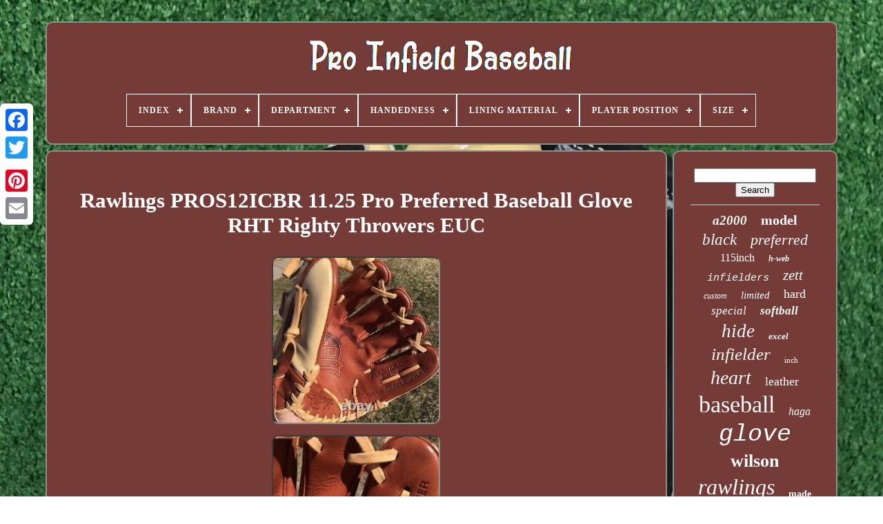

--- FILE ---
content_type: text/html; charset=UTF-8
request_url: https://proinfieldbaseball.com/en/rawlings-pros12icbr-11-25-pro-preferred-baseball-glove-rht-righty-throwers-euc.php
body_size: 5556
content:
   <!DOCTYPE  HTML>  
 
 <HTML> 	  
		


<HEAD>

	
<!--#################################################################################################################################-->
<TITLE> 
 
Rawlings Pros12icbr 11.25 Pro Preferred Baseball Glove Rht Righty Throwers Euc  
</TITLE>
	
 	 <LINK TYPE="image/png"  REL="icon" HREF="https://proinfieldbaseball.com/favicon.png">
 
	

		<META HTTP-EQUIV="content-type"	CONTENT="text/html; charset=UTF-8">	  
	 	 <META NAME="viewport"  CONTENT="width=device-width, initial-scale=1">   
	
	 
<LINK HREF="https://proinfieldbaseball.com/faxeqobe.css"  TYPE="text/css"   REL="stylesheet">
   
	


<LINK REL="stylesheet"  HREF="https://proinfieldbaseball.com/cygyxyqamy.css" TYPE="text/css">
 
	
  

			 <SCRIPT SRC="https://code.jquery.com/jquery-latest.min.js"  TYPE="text/javascript"> 

  </SCRIPT> 
		 <SCRIPT SRC="https://proinfieldbaseball.com/pofyl.js" TYPE="text/javascript"></SCRIPT>		
	 
  <SCRIPT  SRC="https://proinfieldbaseball.com/mahanabat.js"  TYPE="text/javascript">
  
</SCRIPT>
	 	 <SCRIPT  ASYNC SRC="https://proinfieldbaseball.com/hyjuxig.js" TYPE="text/javascript">  </SCRIPT> 
	

	 <SCRIPT  ASYNC  SRC="https://proinfieldbaseball.com/mohe.js" TYPE="text/javascript">	 </SCRIPT>    		
	
	
  
<SCRIPT TYPE="text/javascript">  	var a2a_config = a2a_config || {};a2a_config.no_3p = 1;</SCRIPT>
   


	
		<SCRIPT  TYPE="text/javascript">
	
	window.onload = function ()
	{
		fehotivil('bacu', 'Search', 'https://proinfieldbaseball.com/en/search.php');
		hyzif("jamuc.php","feymul", "Rawlings Pros12icbr 11.25 Pro Preferred Baseball Glove Rht Righty Throwers Euc");
		
		
	}
	   </SCRIPT>    


  </HEAD> 
  	
	

<BODY DATA-ID="233922903586"> 
 




	

<DIV STYLE="left:0px; top:150px;"  CLASS="a2a_kit a2a_kit_size_32 a2a_floating_style a2a_vertical_style">
	
		
 


 <A CLASS="a2a_button_facebook">  </A>

 			
			
<A CLASS="a2a_button_twitter">

  
</A> 

		<A CLASS="a2a_button_google_plus"></A> 	 	
		

	 <A CLASS="a2a_button_pinterest">
  </A>


	 
			
		 <A  CLASS="a2a_button_email"> 
</A>
	  
	 		</DIV>  

	
 <DIV ID="damolyl">  
  	 
		
 	 <DIV  ID="qefigyroqe">  	
	 	   
			 		<A HREF="https://proinfieldbaseball.com/en/"> 
	
<IMG  SRC="https://proinfieldbaseball.com/en/pro-infield-baseball.gif" ALT="Pro Infield Baseball"></A>


			
<div id='baxyvir' class='align-center'>
<ul>
<li class='has-sub'><a href='https://proinfieldbaseball.com/en/'><span>Index</span></a>
<ul>
	<li><a href='https://proinfieldbaseball.com/en/all-items-pro-infield-baseball.php'><span>All items</span></a></li>
	<li><a href='https://proinfieldbaseball.com/en/newest-items-pro-infield-baseball.php'><span>Newest items</span></a></li>
	<li><a href='https://proinfieldbaseball.com/en/popular-items-pro-infield-baseball.php'><span>Popular items</span></a></li>
	<li><a href='https://proinfieldbaseball.com/en/newest-videos-pro-infield-baseball.php'><span>Newest videos</span></a></li>
</ul>
</li>

<li class='has-sub'><a href='https://proinfieldbaseball.com/en/brand/'><span>Brand</span></a>
<ul>
	<li><a href='https://proinfieldbaseball.com/en/brand/44-pro.php'><span>44 Pro (10)</span></a></li>
	<li><a href='https://proinfieldbaseball.com/en/brand/adidas.php'><span>Adidas (16)</span></a></li>
	<li><a href='https://proinfieldbaseball.com/en/brand/atoms.php'><span>Atoms (8)</span></a></li>
	<li><a href='https://proinfieldbaseball.com/en/brand/easton.php'><span>Easton (56)</span></a></li>
	<li><a href='https://proinfieldbaseball.com/en/brand/hatakeyama.php'><span>Hatakeyama (18)</span></a></li>
	<li><a href='https://proinfieldbaseball.com/en/brand/hi-gold.php'><span>Hi-gold (68)</span></a></li>
	<li><a href='https://proinfieldbaseball.com/en/brand/kubota-slugger.php'><span>Kubota Slugger (9)</span></a></li>
	<li><a href='https://proinfieldbaseball.com/en/brand/louisville-slugger.php'><span>Louisville Slugger (21)</span></a></li>
	<li><a href='https://proinfieldbaseball.com/en/brand/mizuno.php'><span>Mizuno (624)</span></a></li>
	<li><a href='https://proinfieldbaseball.com/en/brand/mizuno-pro.php'><span>Mizuno Pro (112)</span></a></li>
	<li><a href='https://proinfieldbaseball.com/en/brand/nike.php'><span>Nike (19)</span></a></li>
	<li><a href='https://proinfieldbaseball.com/en/brand/no-brand.php'><span>No Brand (13)</span></a></li>
	<li><a href='https://proinfieldbaseball.com/en/brand/rawlings.php'><span>Rawlings (946)</span></a></li>
	<li><a href='https://proinfieldbaseball.com/en/brand/shoeless-joe.php'><span>Shoeless Joe (22)</span></a></li>
	<li><a href='https://proinfieldbaseball.com/en/brand/ssk.php'><span>Ssk (265)</span></a></li>
	<li><a href='https://proinfieldbaseball.com/en/brand/under-armour.php'><span>Under Armour (18)</span></a></li>
	<li><a href='https://proinfieldbaseball.com/en/brand/vinci.php'><span>Vinci (13)</span></a></li>
	<li><a href='https://proinfieldbaseball.com/en/brand/wilson.php'><span>Wilson (376)</span></a></li>
	<li><a href='https://proinfieldbaseball.com/en/brand/zed.php'><span>Zed (22)</span></a></li>
	<li><a href='https://proinfieldbaseball.com/en/brand/zett.php'><span>Zett (242)</span></a></li>
	<li><a href='https://proinfieldbaseball.com/en/newest-items-pro-infield-baseball.php'>Other (239)</a></li>
</ul>
</li>

<li class='has-sub'><a href='https://proinfieldbaseball.com/en/department/'><span>Department</span></a>
<ul>
	<li><a href='https://proinfieldbaseball.com/en/department/adult.php'><span>Adult (13)</span></a></li>
	<li><a href='https://proinfieldbaseball.com/en/department/baseball.php'><span>Baseball (27)</span></a></li>
	<li><a href='https://proinfieldbaseball.com/en/department/boys.php'><span>Boys (18)</span></a></li>
	<li><a href='https://proinfieldbaseball.com/en/department/male.php'><span>Male (2)</span></a></li>
	<li><a href='https://proinfieldbaseball.com/en/department/men.php'><span>Men (1055)</span></a></li>
	<li><a href='https://proinfieldbaseball.com/en/department/men-and-youth.php'><span>Men And Youth (7)</span></a></li>
	<li><a href='https://proinfieldbaseball.com/en/department/men-s.php'><span>Men's (2)</span></a></li>
	<li><a href='https://proinfieldbaseball.com/en/department/mens.php'><span>Mens (2)</span></a></li>
	<li><a href='https://proinfieldbaseball.com/en/department/unisex.php'><span>Unisex (5)</span></a></li>
	<li><a href='https://proinfieldbaseball.com/en/department/unisex-adult.php'><span>Unisex Adult (58)</span></a></li>
	<li><a href='https://proinfieldbaseball.com/en/department/unisex-adults.php'><span>Unisex Adults (279)</span></a></li>
	<li><a href='https://proinfieldbaseball.com/en/department/unisex-kids.php'><span>Unisex Kids (3)</span></a></li>
	<li><a href='https://proinfieldbaseball.com/en/department/unisex-adult.php'><span>Unisex-adult (2)</span></a></li>
	<li><a href='https://proinfieldbaseball.com/en/department/women.php'><span>Women (12)</span></a></li>
	<li><a href='https://proinfieldbaseball.com/en/department/youth.php'><span>Youth (2)</span></a></li>
	<li><a href='https://proinfieldbaseball.com/en/newest-items-pro-infield-baseball.php'>Other (1630)</a></li>
</ul>
</li>

<li class='has-sub'><a href='https://proinfieldbaseball.com/en/handedness/'><span>Handedness</span></a>
<ul>
	<li><a href='https://proinfieldbaseball.com/en/handedness/both.php'><span>Both (118)</span></a></li>
	<li><a href='https://proinfieldbaseball.com/en/handedness/left.php'><span>Left (61)</span></a></li>
	<li><a href='https://proinfieldbaseball.com/en/handedness/left-handed-thrower.php'><span>Left-handed Thrower (11)</span></a></li>
	<li><a href='https://proinfieldbaseball.com/en/handedness/right.php'><span>Right (1307)</span></a></li>
	<li><a href='https://proinfieldbaseball.com/en/handedness/right-hand-throw.php'><span>Right Hand Throw (5)</span></a></li>
	<li><a href='https://proinfieldbaseball.com/en/handedness/right-handed-throw.php'><span>Right Handed Throw (11)</span></a></li>
	<li><a href='https://proinfieldbaseball.com/en/handedness/right-left.php'><span>Right, Left (2)</span></a></li>
	<li><a href='https://proinfieldbaseball.com/en/handedness/right-handed-thrower.php'><span>Right-handed Thrower (489)</span></a></li>
	<li><a href='https://proinfieldbaseball.com/en/handedness/throwsright.php'><span>Throwsright (8)</span></a></li>
	<li><a href='https://proinfieldbaseball.com/en/newest-items-pro-infield-baseball.php'>Other (1105)</a></li>
</ul>
</li>

<li class='has-sub'><a href='https://proinfieldbaseball.com/en/lining-material/'><span>Lining Material</span></a>
<ul>
	<li><a href='https://proinfieldbaseball.com/en/lining-material/canvas.php'><span>Canvas (2)</span></a></li>
	<li><a href='https://proinfieldbaseball.com/en/lining-material/fur.php'><span>Fur (2)</span></a></li>
	<li><a href='https://proinfieldbaseball.com/en/lining-material/leather.php'><span>Leather (750)</span></a></li>
	<li><a href='https://proinfieldbaseball.com/en/lining-material/natural-leather.php'><span>Natural Leather (2)</span></a></li>
	<li><a href='https://proinfieldbaseball.com/en/lining-material/pittards-sheep-skin.php'><span>Pittards Sheep Skin (6)</span></a></li>
	<li><a href='https://proinfieldbaseball.com/en/lining-material/plush-leather.php'><span>Plush Leather (6)</span></a></li>
	<li><a href='https://proinfieldbaseball.com/en/lining-material/prexy-elite.php'><span>Prexy Elite (67)</span></a></li>
	<li><a href='https://proinfieldbaseball.com/en/lining-material/prexy-kip-leather.php'><span>Prexy Kip Leather (17)</span></a></li>
	<li><a href='https://proinfieldbaseball.com/en/lining-material/pro-stock-leather.php'><span>Pro Stock Leather (10)</span></a></li>
	<li><a href='https://proinfieldbaseball.com/en/lining-material/pro-stock-steerhide.php'><span>Pro Stock Steerhide (3)</span></a></li>
	<li><a href='https://proinfieldbaseball.com/en/lining-material/prolux-leather.php'><span>Prolux Leather (2)</span></a></li>
	<li><a href='https://proinfieldbaseball.com/en/lining-material/sheepskin.php'><span>Sheepskin (2)</span></a></li>
	<li><a href='https://proinfieldbaseball.com/en/lining-material/top-grain-leather.php'><span>Top Grain Leather (5)</span></a></li>
	<li><a href='https://proinfieldbaseball.com/en/newest-items-pro-infield-baseball.php'>Other (2243)</a></li>
</ul>
</li>

<li class='has-sub'><a href='https://proinfieldbaseball.com/en/player-position/'><span>Player Position</span></a>
<ul>
	<li><a href='https://proinfieldbaseball.com/en/player-position/first-base.php'><span>First Base (6)</span></a></li>
	<li><a href='https://proinfieldbaseball.com/en/player-position/infield.php'><span>Infield (1814)</span></a></li>
	<li><a href='https://proinfieldbaseball.com/en/player-position/infield-pitcher.php'><span>Infield / Pitcher (5)</span></a></li>
	<li><a href='https://proinfieldbaseball.com/en/player-position/infield-outfield.php'><span>Infield, Outfield (3)</span></a></li>
	<li><a href='https://proinfieldbaseball.com/en/player-position/infielder.php'><span>Infielder (38)</span></a></li>
	<li><a href='https://proinfieldbaseball.com/en/player-position/middle-infield.php'><span>Middle Infield (3)</span></a></li>
	<li><a href='https://proinfieldbaseball.com/en/player-position/outfield.php'><span>Outfield (29)</span></a></li>
	<li><a href='https://proinfieldbaseball.com/en/player-position/pitcher.php'><span>Pitcher (31)</span></a></li>
	<li><a href='https://proinfieldbaseball.com/en/player-position/pitcher-and-infield.php'><span>Pitcher And Infield (2)</span></a></li>
	<li><a href='https://proinfieldbaseball.com/en/player-position/pitcher-infield.php'><span>Pitcher Infield (3)</span></a></li>
	<li><a href='https://proinfieldbaseball.com/en/player-position/pitcher-infield.php'><span>Pitcher, Infield (5)</span></a></li>
	<li><a href='https://proinfieldbaseball.com/en/newest-items-pro-infield-baseball.php'>Other (1178)</a></li>
</ul>
</li>

<li class='has-sub'><a href='https://proinfieldbaseball.com/en/size/'><span>Size</span></a>
<ul>
	<li><a href='https://proinfieldbaseball.com/en/size/11-2.php'><span>11.2 (12)</span></a></li>
	<li><a href='https://proinfieldbaseball.com/en/size/11-25.php'><span>11.25 (179)</span></a></li>
	<li><a href='https://proinfieldbaseball.com/en/size/11-5.php'><span>11.5 (837)</span></a></li>
	<li><a href='https://proinfieldbaseball.com/en/size/11-5-inch.php'><span>11.5 Inch (25)</span></a></li>
	<li><a href='https://proinfieldbaseball.com/en/size/11-5-inches.php'><span>11.5 Inches (41)</span></a></li>
	<li><a href='https://proinfieldbaseball.com/en/size/11-5.php'><span>11.5\ (109)</span></a></li>
	<li><a href='https://proinfieldbaseball.com/en/size/11-5inch.php'><span>11.5inch (127)</span></a></li>
	<li><a href='https://proinfieldbaseball.com/en/size/11-62.php'><span>11.62 (19)</span></a></li>
	<li><a href='https://proinfieldbaseball.com/en/size/11-75.php'><span>11.75 (395)</span></a></li>
	<li><a href='https://proinfieldbaseball.com/en/size/11-75-inch.php'><span>11.75 Inch (14)</span></a></li>
	<li><a href='https://proinfieldbaseball.com/en/size/11-75-inches.php'><span>11.75 Inches (17)</span></a></li>
	<li><a href='https://proinfieldbaseball.com/en/size/11-75.php'><span>11.75\ (31)</span></a></li>
	<li><a href='https://proinfieldbaseball.com/en/size/11-75inch.php'><span>11.75inch (17)</span></a></li>
	<li><a href='https://proinfieldbaseball.com/en/size/12-25.php'><span>12.25 (7)</span></a></li>
	<li><a href='https://proinfieldbaseball.com/en/size/12-5.php'><span>12.5 (16)</span></a></li>
	<li><a href='https://proinfieldbaseball.com/en/size/12.php'><span>12\ (15)</span></a></li>
	<li><a href='https://proinfieldbaseball.com/en/size/one-size.php'><span>One Size (14)</span></a></li>
	<li><a href='https://proinfieldbaseball.com/en/size/see-description.php'><span>See Description (6)</span></a></li>
	<li><a href='https://proinfieldbaseball.com/en/size/see-detail.php'><span>See Detail (7)</span></a></li>
	<li><a href='https://proinfieldbaseball.com/en/size/see-image.php'><span>See Image (8)</span></a></li>
	<li><a href='https://proinfieldbaseball.com/en/newest-items-pro-infield-baseball.php'>Other (1221)</a></li>
</ul>
</li>

</ul>
</div>

			</DIV>
  
 	


		
	
<DIV  ID="laqasotiwy"> 		 
			<DIV   ID="zujygyba">	

  

					 		<DIV	ID="welydohyf">	  	
		</DIV>    

				<h1 class="[base64]">Rawlings PROS12ICBR 11.25 Pro Preferred Baseball Glove RHT Righty Throwers EUC </h1> 
 <br/>
 	<img class="mi9kf6" src="https://proinfieldbaseball.com/en/upload/Rawlings-PROS12ICBR-11-25-Pro-Preferred-Baseball-Glove-RHT-Righty-Throwers-EUC-01-igte.jpg" title="Rawlings PROS12ICBR 11.25 Pro Preferred Baseball Glove RHT Righty Throwers EUC" alt="Rawlings PROS12ICBR 11.25 Pro Preferred Baseball Glove RHT Righty Throwers EUC"/>
 	

<br/><img class="mi9kf6" src="https://proinfieldbaseball.com/en/upload/Rawlings-PROS12ICBR-11-25-Pro-Preferred-Baseball-Glove-RHT-Righty-Throwers-EUC-02-bbyi.jpg" title="Rawlings PROS12ICBR 11.25 Pro Preferred Baseball Glove RHT Righty Throwers EUC" alt="Rawlings PROS12ICBR 11.25 Pro Preferred Baseball Glove RHT Righty Throwers EUC"/>	<br/>

	<img class="mi9kf6" src="https://proinfieldbaseball.com/en/upload/Rawlings-PROS12ICBR-11-25-Pro-Preferred-Baseball-Glove-RHT-Righty-Throwers-EUC-03-nqbh.jpg" title="Rawlings PROS12ICBR 11.25 Pro Preferred Baseball Glove RHT Righty Throwers EUC" alt="Rawlings PROS12ICBR 11.25 Pro Preferred Baseball Glove RHT Righty Throwers EUC"/><br/>

	

 	<img class="mi9kf6" src="https://proinfieldbaseball.com/en/upload/Rawlings-PROS12ICBR-11-25-Pro-Preferred-Baseball-Glove-RHT-Righty-Throwers-EUC-04-tb.jpg" title="Rawlings PROS12ICBR 11.25 Pro Preferred Baseball Glove RHT Righty Throwers EUC" alt="Rawlings PROS12ICBR 11.25 Pro Preferred Baseball Glove RHT Righty Throwers EUC"/>	 	<br/>	
 <img class="mi9kf6" src="https://proinfieldbaseball.com/en/upload/Rawlings-PROS12ICBR-11-25-Pro-Preferred-Baseball-Glove-RHT-Righty-Throwers-EUC-05-cji.jpg" title="Rawlings PROS12ICBR 11.25 Pro Preferred Baseball Glove RHT Righty Throwers EUC" alt="Rawlings PROS12ICBR 11.25 Pro Preferred Baseball Glove RHT Righty Throwers EUC"/>	
 <br/>
 
  <img class="mi9kf6" src="https://proinfieldbaseball.com/en/upload/Rawlings-PROS12ICBR-11-25-Pro-Preferred-Baseball-Glove-RHT-Righty-Throwers-EUC-06-unz.jpg" title="Rawlings PROS12ICBR 11.25 Pro Preferred Baseball Glove RHT Righty Throwers EUC" alt="Rawlings PROS12ICBR 11.25 Pro Preferred Baseball Glove RHT Righty Throwers EUC"/>  	 	<br/> 
 <img class="mi9kf6" src="https://proinfieldbaseball.com/en/upload/Rawlings-PROS12ICBR-11-25-Pro-Preferred-Baseball-Glove-RHT-Righty-Throwers-EUC-07-bw.jpg" title="Rawlings PROS12ICBR 11.25 Pro Preferred Baseball Glove RHT Righty Throwers EUC" alt="Rawlings PROS12ICBR 11.25 Pro Preferred Baseball Glove RHT Righty Throwers EUC"/> <br/>  	<img class="mi9kf6" src="https://proinfieldbaseball.com/en/upload/Rawlings-PROS12ICBR-11-25-Pro-Preferred-Baseball-Glove-RHT-Righty-Throwers-EUC-08-ewfk.jpg" title="Rawlings PROS12ICBR 11.25 Pro Preferred Baseball Glove RHT Righty Throwers EUC" alt="Rawlings PROS12ICBR 11.25 Pro Preferred Baseball Glove RHT Righty Throwers EUC"/>	 <br/>	
	 <img class="mi9kf6" src="https://proinfieldbaseball.com/en/upload/Rawlings-PROS12ICBR-11-25-Pro-Preferred-Baseball-Glove-RHT-Righty-Throwers-EUC-09-zg.jpg" title="Rawlings PROS12ICBR 11.25 Pro Preferred Baseball Glove RHT Righty Throwers EUC" alt="Rawlings PROS12ICBR 11.25 Pro Preferred Baseball Glove RHT Righty Throwers EUC"/> 	
<br/>    
<img class="mi9kf6" src="https://proinfieldbaseball.com/en/upload/Rawlings-PROS12ICBR-11-25-Pro-Preferred-Baseball-Glove-RHT-Righty-Throwers-EUC-10-jxla.jpg" title="Rawlings PROS12ICBR 11.25 Pro Preferred Baseball Glove RHT Righty Throwers EUC" alt="Rawlings PROS12ICBR 11.25 Pro Preferred Baseball Glove RHT Righty Throwers EUC"/>		 
 	<br/>	
   <img class="mi9kf6" src="https://proinfieldbaseball.com/en/upload/Rawlings-PROS12ICBR-11-25-Pro-Preferred-Baseball-Glove-RHT-Righty-Throwers-EUC-11-po.jpg" title="Rawlings PROS12ICBR 11.25 Pro Preferred Baseball Glove RHT Righty Throwers EUC" alt="Rawlings PROS12ICBR 11.25 Pro Preferred Baseball Glove RHT Righty Throwers EUC"/> 
 
 <br/>
 <img class="mi9kf6" src="https://proinfieldbaseball.com/en/upload/Rawlings-PROS12ICBR-11-25-Pro-Preferred-Baseball-Glove-RHT-Righty-Throwers-EUC-12-aabs.jpg" title="Rawlings PROS12ICBR 11.25 Pro Preferred Baseball Glove RHT Righty Throwers EUC" alt="Rawlings PROS12ICBR 11.25 Pro Preferred Baseball Glove RHT Righty Throwers EUC"/>  
<br/>   
   	  <br/>
 <img class="mi9kf6" src="https://proinfieldbaseball.com/en/jebewadogy.gif" title="Rawlings PROS12ICBR 11.25 Pro Preferred Baseball Glove RHT Righty Throwers EUC" alt="Rawlings PROS12ICBR 11.25 Pro Preferred Baseball Glove RHT Righty Throwers EUC"/>	    	<img class="mi9kf6" src="https://proinfieldbaseball.com/en/pemagivip.gif" title="Rawlings PROS12ICBR 11.25 Pro Preferred Baseball Glove RHT Righty Throwers EUC" alt="Rawlings PROS12ICBR 11.25 Pro Preferred Baseball Glove RHT Righty Throwers EUC"/> <br/> <p>  This glove is in excellent, clean condition and has hardly been used. See photos for detailed views. This glove is for right handed throwers. The item "Rawlings PROS12ICBR 11.25 Pro Preferred Baseball Glove RHT Righty Throwers EUC" is in sale since Sunday, March 7, 2021.</p>	<p>  This item is in the category "Sporting Goods\Team Sports\Baseball & Softball\Gloves & Mitts". The seller is "hc25" and is located in Levittown, New York. This item can be shipped to United States, Canada, United Kingdom, Denmark, Romania, Slovakia, Bulgaria, Czech republic, Finland, Hungary, Latvia, Lithuania, Malta, Estonia, Australia, Greece, Portugal, Cyprus, Slovenia, Japan, China, Sweden, South Korea, Indonesia, Taiwan, South africa, Thailand, Belgium, France, Hong Kong, Ireland, Netherlands, Poland, Spain, Italy, Germany, Austria, Bahamas, Israel, Mexico, New Zealand, Singapore, Switzerland, Norway, Saudi arabia, Ukraine, United arab emirates, Qatar, Kuwait, Bahrain, Croatia, Malaysia, Antigua and barbuda, Aruba, Belize, Dominica, Grenada, Saint kitts and nevis, Saint lucia, Montserrat, Turks and caicos islands, Barbados, Bangladesh, Bermuda, Brunei darussalam, Bolivia, Egypt, French guiana, Guernsey, Gibraltar, Guadeloupe, Iceland, Jersey, Jordan, Cambodia, Cayman islands, Liechtenstein, Sri lanka, Luxembourg, Monaco, Macao, Martinique, Maldives, Nicaragua, Oman, Pakistan, Paraguay, Reunion, Uruguay, Russian federation.
<ol>
<li>Game Position: Infield</li>
<li>Dexterity: Right-Handed Thrower</li>
<li>Game Type: Baseball</li>
<li>Series: Pro Preferred</li>
<li>Glove Size: 11.25"</li>
<li>Brand: Rawlings</li>
</ol>
	</p>
 
<br/> 	 <img class="mi9kf6" src="https://proinfieldbaseball.com/en/jebewadogy.gif" title="Rawlings PROS12ICBR 11.25 Pro Preferred Baseball Glove RHT Righty Throwers EUC" alt="Rawlings PROS12ICBR 11.25 Pro Preferred Baseball Glove RHT Righty Throwers EUC"/>	    	<img class="mi9kf6" src="https://proinfieldbaseball.com/en/pemagivip.gif" title="Rawlings PROS12ICBR 11.25 Pro Preferred Baseball Glove RHT Righty Throwers EUC" alt="Rawlings PROS12ICBR 11.25 Pro Preferred Baseball Glove RHT Righty Throwers EUC"/> 	

<br/>
				
					
 <SCRIPT TYPE="text/javascript">    
					cavan();
				
	 </SCRIPT>

			
				  <DIV CLASS="a2a_kit a2a_kit_size_32 a2a_default_style"	STYLE="margin:10px auto;width:200px;">   


					

	  <A CLASS="a2a_button_facebook">

</A>

 	   
					<A CLASS="a2a_button_twitter"></A>	
 
					  
 	 
<A CLASS="a2a_button_google_plus"> 
</A>
	
 
					

<A  CLASS="a2a_button_pinterest">  </A>

  
 	
						
 <A CLASS="a2a_button_email"></A> 
  	 
				   
</DIV> 		    
					
				
			
 	</DIV> 

 
				
 



<DIV ID="xupucocy">
  
				
				
	<DIV ID="bacu"> 
  	 
					 	
<!--#################################################################################################################################-->
<HR> 		

				 	
 	</DIV>	 	


					  	<DIV ID="pucojagono">
 
	
 	  </DIV>
				
				
<DIV  ID="jazoreryxe"> 

 

					<a style="font-family:Arial Rounded MT Bold;font-size:19px;font-weight:bold;font-style:italic;text-decoration:none" href="https://proinfieldbaseball.com/en/memy/a2000.php">a2000</a><a style="font-family:Terminal;font-size:20px;font-weight:bolder;font-style:normal;text-decoration:none" href="https://proinfieldbaseball.com/en/memy/model.php">model</a><a style="font-family:Monotype.com;font-size:23px;font-weight:normal;font-style:italic;text-decoration:none" href="https://proinfieldbaseball.com/en/memy/black.php">black</a><a style="font-family:Wide Latin;font-size:22px;font-weight:lighter;font-style:italic;text-decoration:none" href="https://proinfieldbaseball.com/en/memy/preferred.php">preferred</a><a style="font-family:Script MT Bold;font-size:16px;font-weight:normal;font-style:normal;text-decoration:none" href="https://proinfieldbaseball.com/en/memy/115inch.php">115inch</a><a style="font-family:DawnCastle;font-size:12px;font-weight:bolder;font-style:italic;text-decoration:none" href="https://proinfieldbaseball.com/en/memy/h-web.php">h-web</a><a style="font-family:Courier New;font-size:15px;font-weight:normal;font-style:oblique;text-decoration:none" href="https://proinfieldbaseball.com/en/memy/infielders.php">infielders</a><a style="font-family:Bookman Old Style;font-size:21px;font-weight:normal;font-style:oblique;text-decoration:none" href="https://proinfieldbaseball.com/en/memy/zett.php">zett</a><a style="font-family:Merlin;font-size:12px;font-weight:lighter;font-style:italic;text-decoration:none" href="https://proinfieldbaseball.com/en/memy/custom.php">custom</a><a style="font-family:Univers Condensed;font-size:15px;font-weight:lighter;font-style:italic;text-decoration:none" href="https://proinfieldbaseball.com/en/memy/limited.php">limited</a><a style="font-family:Trebuchet MS;font-size:18px;font-weight:normal;font-style:normal;text-decoration:none" href="https://proinfieldbaseball.com/en/memy/hard.php">hard</a><a style="font-family:Fritzquad;font-size:17px;font-weight:normal;font-style:oblique;text-decoration:none" href="https://proinfieldbaseball.com/en/memy/special.php">special</a><a style="font-family:Arial Black;font-size:17px;font-weight:bold;font-style:italic;text-decoration:none" href="https://proinfieldbaseball.com/en/memy/softball.php">softball</a><a style="font-family:MS-DOS CP 437;font-size:27px;font-weight:normal;font-style:oblique;text-decoration:none" href="https://proinfieldbaseball.com/en/memy/hide.php">hide</a><a style="font-family:Old English;font-size:13px;font-weight:bold;font-style:italic;text-decoration:none" href="https://proinfieldbaseball.com/en/memy/excel.php">excel</a><a style="font-family:Univers Condensed;font-size:25px;font-weight:lighter;font-style:oblique;text-decoration:none" href="https://proinfieldbaseball.com/en/memy/infielder.php">infielder</a><a style="font-family:Lansbury;font-size:11px;font-weight:lighter;font-style:normal;text-decoration:none" href="https://proinfieldbaseball.com/en/memy/inch.php">inch</a><a style="font-family:Merlin;font-size:28px;font-weight:normal;font-style:italic;text-decoration:none" href="https://proinfieldbaseball.com/en/memy/heart.php">heart</a><a style="font-family:Merlin;font-size:18px;font-weight:normal;font-style:normal;text-decoration:none" href="https://proinfieldbaseball.com/en/memy/leather.php">leather</a><a style="font-family:Charcoal;font-size:34px;font-weight:lighter;font-style:normal;text-decoration:none" href="https://proinfieldbaseball.com/en/memy/baseball.php">baseball</a><a style="font-family:Lansbury;font-size:16px;font-weight:normal;font-style:italic;text-decoration:none" href="https://proinfieldbaseball.com/en/memy/haga.php">haga</a><a style="font-family:Courier;font-size:35px;font-weight:normal;font-style:italic;text-decoration:none" href="https://proinfieldbaseball.com/en/memy/glove.php">glove</a><a style="font-family:Georgia;font-size:26px;font-weight:bolder;font-style:normal;text-decoration:none" href="https://proinfieldbaseball.com/en/memy/wilson.php">wilson</a><a style="font-family:MS LineDraw;font-size:32px;font-weight:normal;font-style:oblique;text-decoration:none" href="https://proinfieldbaseball.com/en/memy/rawlings.php">rawlings</a><a style="font-family:Arial Black;font-size:14px;font-weight:bolder;font-style:normal;text-decoration:none" href="https://proinfieldbaseball.com/en/memy/made.php">made</a><a style="font-family:Donata;font-size:13px;font-weight:bolder;font-style:italic;text-decoration:none" href="https://proinfieldbaseball.com/en/memy/professional.php">professional</a><a style="font-family:Cursive Elegant;font-size:31px;font-weight:lighter;font-style:oblique;text-decoration:none" href="https://proinfieldbaseball.com/en/memy/japan.php">japan</a><a style="font-family:Micro;font-size:14px;font-weight:bolder;font-style:oblique;text-decoration:none" href="https://proinfieldbaseball.com/en/memy/stock.php">stock</a><a style="font-family:Charcoal;font-size:10px;font-weight:bold;font-style:oblique;text-decoration:none" href="https://proinfieldbaseball.com/en/memy/hardball.php">hardball</a><a style="font-family:Old English Text MT;font-size:19px;font-weight:bolder;font-style:oblique;text-decoration:none" href="https://proinfieldbaseball.com/en/memy/orange.php">orange</a><a style="font-family:Book Antiqua;font-size:11px;font-weight:bold;font-style:italic;text-decoration:none" href="https://proinfieldbaseball.com/en/memy/gloves.php">gloves</a><a style="font-family:Palatino;font-size:29px;font-weight:lighter;font-style:normal;text-decoration:none" href="https://proinfieldbaseball.com/en/memy/order.php">order</a><a style="font-family:Braggadocio;font-size:30px;font-weight:bold;font-style:italic;text-decoration:none" href="https://proinfieldbaseball.com/en/memy/mizuno.php">mizuno</a><a style="font-family:Comic Sans MS;font-size:24px;font-weight:lighter;font-style:oblique;text-decoration:none" href="https://proinfieldbaseball.com/en/memy/right.php">right</a><a style="font-family:Impact;font-size:33px;font-weight:bolder;font-style:italic;text-decoration:none" href="https://proinfieldbaseball.com/en/memy/infield.php">infield</a>  
				 
 </DIV>
			
			 </DIV>  	
 
		  </DIV>
  
 
	
		  
 <DIV  ID="mupi">	 	
		
			
	    

<UL>
 
				  
	<LI>
					
  <A HREF="https://proinfieldbaseball.com/en/">
   Index	
</A>  
	
				
	</LI>  
				  	
 <LI>	

	

					
	
	<A   HREF="https://proinfieldbaseball.com/en/contactus.php">
	
Contact
 </A>	
  
					  
</LI> 	 
				  	 <LI> 		 

					
  
<A	HREF="https://proinfieldbaseball.com/en/privacy.php"> 
    
Privacy Policy Agreement	
</A>


 	
				  </LI> 	
				
   	 <LI> 
					
  <A  HREF="https://proinfieldbaseball.com/en/terms-of-service.php"> 	 	 Terms of service	
 
	</A>

		 
				 

 	</LI>   
				 

 	<LI> 
					<A HREF="https://proinfieldbaseball.com/?l=en"> 	
EN 
  </A>
					&nbsp;
					
 	 <A HREF="https://proinfieldbaseball.com/?l=fr">
 
 	FR	
	 </A>	  
 	
				 
</LI>
				
				
				  
<!--#################################################################################################################################-->
<DIV STYLE="margin:10px auto;width:200px;" CLASS="a2a_kit a2a_kit_size_32 a2a_default_style"> 	   	 
 
					


<A CLASS="a2a_button_facebook"></A> 	 
						
  <A CLASS="a2a_button_twitter"> </A> 
						 <A	CLASS="a2a_button_google_plus">
 </A>
		
					
<A CLASS="a2a_button_pinterest">


</A> 
  	
					 
<A  CLASS="a2a_button_email"> 	
</A> 


				  </DIV>    
  
				
			
</UL>
 
			
		
 
</DIV>
  

	 </DIV>
   	
 
<SCRIPT  TYPE="text/javascript" SRC="//static.addtoany.com/menu/page.js">	   
 </SCRIPT>




</BODY>  	

</HTML>